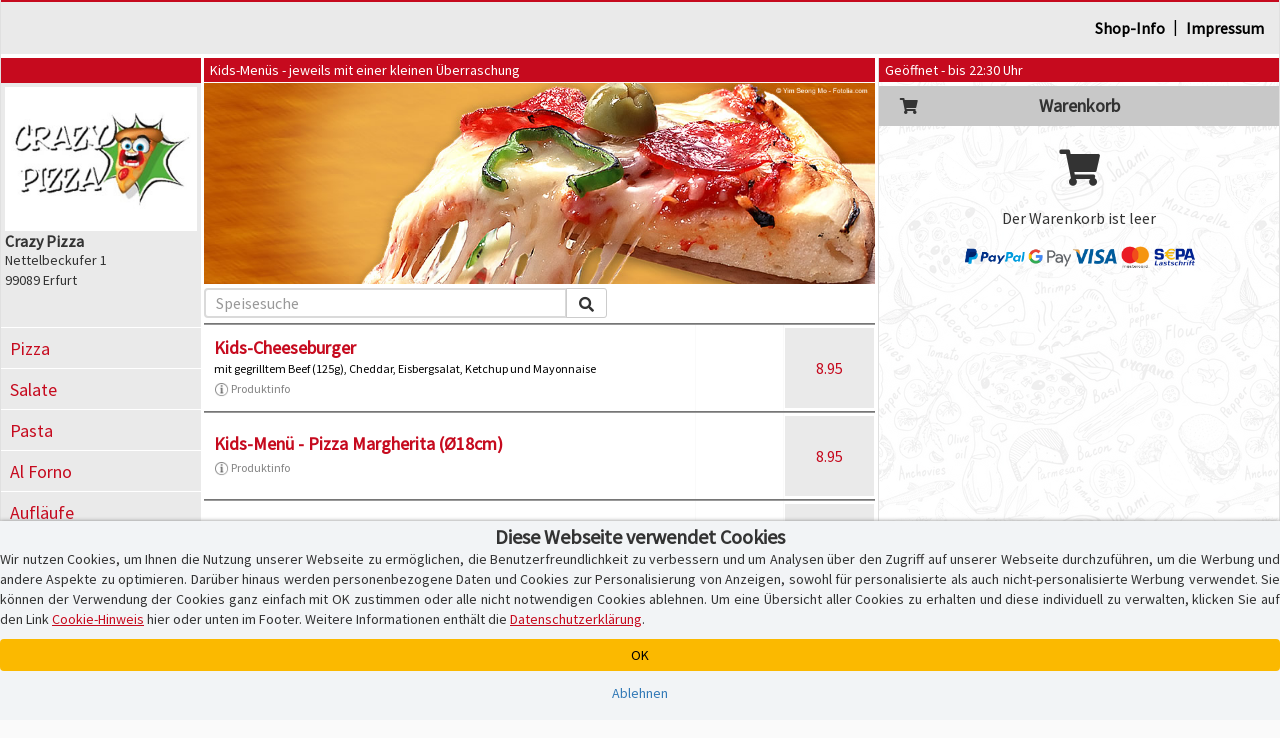

--- FILE ---
content_type: text/html; charset=iso-8859-1
request_url: https://www.crazypizza-in-erfurt.de/?kat_id=79030
body_size: 8715
content:
<!DOCTYPE html>
<html lang="de">
<head>
    <title>Crazy Pizza Erfurt | Kids-Menüs bestellen | Lieferservice in 99089 Erfurt | Bringdienst | Pizzadienst | Pizza-Taxi</title>
    
    <meta name="audience" content="Alle">
<meta name="language" content="de">
<meta name="description" content="Erfurt, Kids-Menüs bestellen bei Crazy Pizza in 99089 Erfurt. Kids-Menüs online bestellen. Lieferservice, Pizzaservice und Pizzataxi.">
<meta name="keywords" content="Erfurt, Pizzataxi, Kids-Menüs, Postleitzahl 99089, Pizzaservice, Pizza-Taxi, Lieferservice, Pizzeria, Lieferdienst, online bestellen, Restaurant, Heimservice, Bringdienst">
<meta name="robots" content="index,follow">
    <meta http-equiv="Content-Type" content="text/html; charset=iso-8859-1">

    <meta name="viewport" content="width=device-width, initial-scale=1, user-scalable=no">
    <meta http-equiv="X-UA-Compatible" content="IE=edge">
    <meta name="apple-mobile-web-app-capable" content="yes">
    <meta name="apple-mobile-web-app-title" content="Pizza-Taxi.de">
    <meta name="mobile-web-app-capable" content="yes">

    <meta name="domain-owner" content="Diese Domain wird betrieben und verwaltet von der Pizza-Taxi.de GmbH, Kruppstr. 82-100, 45145 Essen.">

    <meta name="theme-color" content="#000000">

    <link rel="manifest" href="/pwa/9915443/manifest.json?u=v1.34.10"><link rel="icon" type="image/png" sizes="96x96" href="/pwa/9915443/icons/icon-96x96.png">

    <script type="text/javascript">
        function checkWebpSupport(){
            if(!window.createImageBitmap){
                document.documentElement.className += " no-webp";
                return;
            }

            var webpdata = '[data-uri]';
            fetch(webpdata).then(function(response){
                return response.blob();
            }).then(function(blob){
                createImageBitmap(blob).then(function(){
                    document.documentElement.className += " webp";
                }, function(){
                    document.documentElement.className += " no-webp";
                });
            });
        }
        checkWebpSupport();


        var cssPropertySupported = (function(){
            var mem = {}; // save test results for efficient future calls with same parameters

            return function cssPropertySupported(prop, values) {
                if( mem[prop+values] )
                    return mem[prop+values];

                var element = document.createElement('p'),
                    index = values.length,
                    name,
                    result = false;

                try {
                    while (index--) {
                        name = values[index];
                        element.style.display = name;

                        if (element.style.display === name){
                            result = true;
                            break;
                        }
                    }
                }
                catch (pError) {}

                mem[prop+values] = result;
                return result;
            }
        })();

        if (!cssPropertySupported('display', ['flex'])) document.documentElement.className += " no-flex";
        else document.documentElement.className += " has-flex";
    </script>

    <script type="text/javascript">
        // Init JS
        if (aoLib === undefined || typeof aoLib !== 'object') var aoLib = {};
        if (aoLib.args === undefined || typeof aoLib.args !== 'object') aoLib.args = {};
        aoLib.isLoaded = false;
        aoLib.onLoaded = function(func) {
            if (!aoLib.isLoaded) document.documentElement.addEventListener("js_loaded", func);
            else func();
        };

        // Check PWA Status
        window.addEventListener('beforeinstallprompt', (e) => {
            e.preventDefault();
            aoLib.deferredPrompt = e;
            // aoLib.shopInstallBanner();
        });

        window.addEventListener('appinstalled', (evt) => {
            aoLib.appInstalled = true;
        });

        aoLib.showInstallBanner = function() {
            if (!aoLib.getCookie('hide-install-banner')) $('body').addClass('show-install-banner');
        };

        aoLib.showAppInstall = function() {
            let content = $('<div/>', {style: 'padding-top:54px;'});

            if (aoLib.isIOS()) {
                $(content).append(
                    $('<img/>', {
                        src: '/img/registervote.jpg',
                        style: 'max-width:80%;margin:auto;display:block;margin-bottom:20px;'
                    }),
                    $('<h3/>', {
                        class: 'text-center mt-4 mb-3',
                        style: 'padding-top:30px;padding-bottom:20px;font-size:18px;font-weight:bold;'
                    }).append(
                        $('<div/>', { style: 'text-decoration: underline; text-align: center;' }).text("Crazy Pizza-App"),
                        $('<div/>', { style: 'text-decoration: underline; text-align: center;' }).text('Express Installation'),
                        $('<div/>', { style: 'margin-top: 40px; text-align: left;'}).html('Schritt 1: Teilen-Symbol antippen <img src="/img/share.png" style="max-height:16px;margin-bottom:3px;" /><br />Schritt 2: "Zum Home-Bildschirm" auswählen'),
                        $('<button/>', {class: 'btn btn-custom-text btn-block', 'data-dismiss': 'modal', style: 'margin-top:60px;'}).html('[Fenster schlie&szlig;en]')
                    )
                );
            }
            else {
                let spinner = $('<div/>', {
                    class: 'spinner-border',
                    role: 'status',
                    style: 'margin: 20px auto; display: block;'
                }).append(
                    $('<span/>', { class: 'sr-only' }).text('Loading...')
                );

                let installButton = $('<button/>', { class: 'btn btn-success', style: 'margin-top:40px;display:none;' }).html('Installieren');

                let statusText = $('<div/>', { style: 'text-align: center;' }).text('Die Installation wird vorbereitet!');
                let subStatusText = $('<div/>', { style: 'text-align: center;' }).text('Gleich geht\'s los...');

                $(content).append(
                    $('<img/>', {
                        src: '/img/registervote.jpg',
                        style: 'max-width:80%;margin:auto;display:block;margin-bottom:20px;'
                    }),
                    $('<h3/>', {
                        class: 'text-center mt-4 mb-3',
                        style: 'padding-top:30px;padding-bottom:20px;font-size:18px;font-weight:bold;'
                    }).append(
                        statusText,
                        spinner,
                        installButton,
                        subStatusText,
                        $('<button/>', { class: 'btn btn-custom-text btn-block', 'data-dismiss': 'modal', style: 'margin-top:60px;' }).html('[Fenster schlie&szlig;en]')
                    )
                );

                let deferredHandler = function () {
                    $(statusText).text('Installation ist bereit!');
                    $(subStatusText).hide();
                    $(spinner).hide();
                    $(installButton).show();
                    if (aoLib.deferredPrompt) {
                        aoLib.deferredPrompt.prompt();
                        aoLib.deferredPrompt.userChoice.then((choiceResult) => {
                            if (choiceResult.outcome === 'accepted') {
                                console.log('accepted');
                            } else {
                                console.log('declined');
                                $(installButton).show();
                            }
                            // aoLib.deferredPrompt = null;
                        });
                    }
                };

                let handleDeferredPrompt = function () {
                    if (aoLib.deferredPrompt) deferredHandler();
                    else setTimeout(handleDeferredPrompt, 1000);
                };

                $(installButton).on('click', deferredHandler);
                handleDeferredPrompt();
            }

            let popup = new aoLib.Popup({
                title: 'APP-Installation',
                content: content,
                size: 'large'
            });
            popup.open();
        };

        aoLib.isIOS = function() {
            return /iPad|iPhone|iPod/.test(navigator.userAgent) && !window.MSStream;
        }

        aoLib.isAndroid = function() {
            return /Android/.test(navigator.userAgent) && !window.MSStream;
        }

        aoLib.isAppMode = function() {
            return window.matchMedia('(display-mode: standalone)').matches || window.navigator.standalone || document.referrer.includes('android-app://');
        }

        aoLib.checkPWAInstallAvailability = function() {
            return (aoLib.isIOS() || aoLib.isAndroid()) && !aoLib.isAppMode();
        };

        aoLib.onLoaded(function() {
            if (aoLib.isAppMode()) {
                if (aoLib.isIOS()) aoLib.setCookie('pwa', 'ios');
                else if (aoLib.isAndroid()) aoLib.setCookie('pwa', 'android');
                else aoLib.unsetCookie('pwa');
            }
            else aoLib.unsetCookie('pwa');

            if (aoLib.checkPWAInstallAvailability()) {
                $('#pwaInstallBtn').show();
                aoLib.showInstallBanner();
                $('.banner-text', '#installBanner').click(aoLib.showAppInstall);
                $('.banner-close', '#installBanner').click((event) => {
                    $('body').removeClass('show-install-banner');
                    aoLib.setCookie('hide-install-banner', true, 7 * 24 * 60 * 60 * 1000);
                });
            }
        });

        aoLib.args.baseUrl = 'www.crazypizza-in-erfurt.de';
        aoLib.args.subUrl = 'crazypizza-in-erfurt.de';
        aoLib.args.deliveredPostalCodes = '["99090","99084","99089","99096","99092","99098","99091","99094","99085","99099","99097","99086","99087","99095"]';
        
        aoLib.args.gotoNaviHeaderPos = true;
        aoLib.args.cookieBanner = 'default';
aoLib.args.hasCustomGtmContainer = false;
aoLib.args.gdprVersion = '2025-07-17';
aoLib.args.shopId = '9915443';

    </script>

    <style>
        /* preload styles */
        .btn{padding: 6px 12px;display:inline-block;}
    </style>

    <link rel="stylesheet" href="/app/css/app_new_v1.34.10.css" type="text/css" />
    <script defer type="text/javascript" language="JavaScript" src="/app/js/app_new_v1.34.10.js"></script>

    <style>
        
    </style>
    <script type="text/javascript">
        
        aoLib.onLoaded(function() {
            aoLib.args.loadGdprPopup = true;

        });
    </script>

        <!-- Google Tag: Consent Mode ? initial denied -->
    <script>
        window.dataLayer = window.dataLayer || [];
        function gtag(){dataLayer.push(arguments);}
        
        // Consent Mode V2 ? initial alles auf "denied"
        gtag('consent', 'default', {
            'ad_storage': 'denied',
            'analytics_storage': 'denied',
            'ad_user_data': 'denied',
            'ad_personalization': 'denied'
        });
    </script>
    <script async src="https://www.googletagmanager.com/gtag/js?id=G-1WNR3L9MY8"></script>

    <!-- Google Tag Manager -->
    <script>
    (function(w,d,s,l,i){w[l]=w[l]||[];w[l].push({'gtm.start':
    new Date().getTime(),event:'gtm.js'});var f=d.getElementsByTagName(s)[0],
    j=d.createElement(s),dl=l!='dataLayer'?'&l='+l:'';j.async=true;j.src=
    'https://www.googletagmanager.com/gtm.js?id='+i+dl;f.parentNode.insertBefore(j,f);
    })(window,document,'script','dataLayer','GTM-TS4M2DQ');
    </script>
    <!-- End Google Tag Manager -->
</head>
<body id="" class="shopping-page">
    <section class="preloader" id="page_preloader" style="display:none;" onclick="$(this).hide();"><span id="page_preloader_span"></span></section>
    <div id="installBanner">
        <img src="/pwa/9915443/icons/icon-96x96.png" alt="App Logo" class="banner-logo">
        <div class="banner-text">
            <p class="banner-title">Deine Crazy Pizza-App!</p>
            <p>crazypizza-in-erfurt.de</p>
            <p class="banner-install">&gt;&gt; APP INSTALLIEREN</p>
        </div>
        <span class="banner-close">
            <i class="fas fa-times banner-close"></i>
        </span>
    </div>
    <div id="page-wrapper">
        <div>
            <div></div>
            <div class="mobile-only text-center" id="fix-mobile-status"><a href="/"><img id="fix-mobile-status-logo" src="/logo/header/9915443.jpg" title="Crazy Pizza in Erfurt" alt="Crazy Pizza Logo" /></a><span class="header-title header-title-danger">Geöffnet - bis 22:30 Uhr</span><span id="burger-menu-icon"><i class="fa fa-bars" aria-hidden="true"></i></span><div>
        </div>
    </div>
    <div id="page-container">
        <div id="page" class="content-wrapper">
            <div>
                <div id="content"><div class="mobile-only header-category-image" style="background-image:url(/shop/gifs/kategorien/1000x300/pizza/8.jpg);" id="mobile-header-category-image"></div>

<div id="shopHeaderWrapper">
    <div>
        <div>
            <div id="fix-shopheader">
                <div id="fix-shopheader-wrapper">
                    <div id="fix-shopheader-inner">
                        <div id="shopheader-info">
    <div class="row m-0">
        <div class="col-sm-4 m-0 p-0  mobile-only" id="shopheader-info-address"><span id="shopheader-info-logo"><img src="/logo/header/9915443.jpg" title="Crazy Pizza in Erfurt" alt="Crazy Pizza Logo" /></span><div id="shop-address-wrapper"><h1>Crazy Pizza</h1><div class="desktop-only">Nettelbeckufer 1</div>99089 Erfurt<div class="mobile-only" id="shop-header-online-payment"><div class="shop_online_payment_logo"><img src="/img/online_payment/accepted_horizontal.png?u=6" /></div></div></div></div>
        <div class="hidden col-sm-4 m-0" id="shopheader-info-status"><div class="desktop-only"><span class="header-title header-title-danger">Geöffnet - bis 22:30 Uhr</span></div></div>
        <div class="col-sm-12 m-0" id="shopheader-info-more"><span id="shop-about-us"><a class="btn btn-link mobile-only" onclick="aoLib.shopcategoriesToggle();return false;" data-dismiss="modal">Speisekategorien</a><a class="btn btn-link" href="/info.php">Shop-Info</a><span class="desktop-only"> | </span><a class="btn btn-link" href="/impressum.php" target="_self">Impressum</a><span id="pwaInstallBtn" class="btn btn-link mobile-only" style="display:none;" onclick="aoLib.showAppInstall();">App installieren</span></span></div>
    </div>
</div>
                    </div>
                </div>
            </div>
        </div>
    </div>
</div>
<div>
    <div>
        <div id="shop-main-frame">
            <div class="shop-right-frame">
                <div id="shopcartwrapper">
                    <div id="fix-desktop-shopcart">
                        <div><div class="desktop-only">
    <div>
        <div class="shop-info-container">
            <span class="header-title header-title-danger">Geöffnet - bis 22:30 Uhr</span>
        </div>
    </div>
</div></div>
                        <div>
                            <div>
                                
                            </div>
                        </div>
                        <!-- BEGIN Warenkorb -->
                        <div>
                            <div id="shoppingcart-content">
                                <div id="shoppingcart-wrapper">
    <div id="shoppingcart-header" class="mobile-only custom-modal-header">
        <h4>Warenkorb</h4>
        <button type="button" id="shoppingcartbutton-close" class="custom-modal-close-btn"><i class="fas fa-times"></i></button>
    </div>
    <div style="padding:0px;">
        <h4 style="line-height:40px;margin:4px 0px;background:#c8c8c8;text-align:center;font-size:18px;font-weight:bold;position:relative;"><span style="width:40px;height:40px;left:10px;top:0px;font-size:16px;text-align:center;display:block;position:absolute;"><i class="fa fa-shopping-cart" aria-hidden="true"></i></span>Warenkorb</h4>
        <div class="text-center" style="padding:0px 0px;">
            <div style="padding:13px 0px;font-size:36px;"><i class="fa fa-shopping-cart" aria-hidden="true"></i></div>
            <p>Der Warenkorb ist leer</p>
        </div>
    </div>
</div>

<div id="shoppingcartbuttonwrapper" class="empty_shoppingcart hidden">
    <strong id="empty_shoppingcart">Der Warenkorb ist leer</strong>
    <span id="shoppingcartbutton" class="btn btn-custom-danger"><i class="fas fa-shopping-cart"></i>&thinsp;<i class="fas fa-caret-up"></i></span>
</div>

<script type="text/javascript">
    aoLib.onLoaded(function() {
        $('#shoppingcartbutton-label').html('Warenkorb ist leer');
        $('#shoppingcartbutton-open-content').empty().hide();
        $('#shoppingcartbutton-open').removeClass('request_minimum_value_not_reached');
    });
</script>
                            </div>
                        </div>
                        <div id="shoppingcart-article_edit" style="display:none;"></div>
                        <div>
                            <div>
                                <div class="desktop-only warenkorb-online-payment"><div class="shop_online_payment_logo"><img src="/img/online_payment/accepted_horizontal.png?u=6" /></div></div>
                            </div>
                        </div>
                        <div>
                            <div>
                                
                            </div>
                        </div>
                        <!-- End Warenkorb -->
                    </div>
                </div>
            </div>
            <div class="shop-left-frame">
                <div id="shopnavigation">
                    <div>
                        <div id="shopCategoriesContainer">
                            <div id="fix-desktop-shopnavi">
                                <div class="mobile-only" id="mobile-shopnavi">
                                    <span>
                                        <span id="shopcategoriesbutton-open">
                                            <i class="fas fa-utensils" id="shopcategoriesbutton-icon"></i>
                                            <span id="shopcategoriesbutton-label"><strong>Kids-Menüs</strong><small>jeweils mit einer kleinen Überraschung</small></span>
                                            <span style="right:2px;top:0px;position:absolute;display:flex;">
                                                <span style="width:52px;height:48px;line-height:16px;padding-top:7px;text-align:center;display:block;">weitere Speisen</span>
                                                <span style="width:16px;height:48px;line-height:48px;font-size:18px;text-align:center;display:block;"><i class="fas fa-caret-down"></i></span>
                                            </span>
                                        </span>
                                    </span>
                                    <span id="shoppingcartbutton-open"><i class="fas fa-shopping-cart" id="shoppingcartbutton-icon"></i><span id="shoppingcartbutton-label">Warenkorb</span><span id="shoppingcartbutton-open-content"></span></span>
                                </div>
                                <div id="shoplogo-wrapper" class="desktop-only"><span id="shoplogoXxl"><img src="/logo/header/9915443.jpg" title="Crazy Pizza in Erfurt" alt="Crazy Pizza Logo" /></span><div id="shoplogo-address"><h1>Crazy Pizza</h1>Nettelbeckufer 1<br />99089 Erfurt</div></div>
                                <div id="shopcategories-wrapper">
                                    <div id="shopcategories-header" class="mobile-only custom-modal-header">
                                        <button type="button" id="shopcategoriesbutton-close" class="custom-modal-close-btn"><i class="fas fa-times"></i></button>
                                        <h4>Speisekategorie w&auml;hlen <span class="hidden"> - Kids-Menüs</span></h4>
                                    </div>
                                    <div>
                                        <div class="mobile-only">
                                            <form name="formular" method="post" action="/" style="margin-bottom:15px;padding:10px 20px 10px 20px;border-bottom:1px solid #aeaeae;">
                                                <div>
                                                    <div class="input-group input-group-sm" id="mobile-speisesuche">
                                                        <input type="text" class="form-control" name="F_SUCHEN[suchen]" value="" placeholder="Speisesuche">
                                                        <span class="input-group-btn">
                                                            <button type="submit" class="btn btn-default" alt="Speisen suchen" name="F_SUCHEN[buttonSuchen][]" value="1">&thinsp;<i class="fas fa-search"></i>&thinsp;</button>
                                                        </span>
                                                    </div>
                                                </div>
                                            </form>
                                        </div>
                                        <ul class="shopcategories"><li><a class="btn btn-link " href="/?kat_id=79020">Pizza</a></li><li><a class="btn btn-link " href="/?kat_id=79029">Salate</a></li><li><a class="btn btn-link " href="/?kat_id=79021">Pasta</a></li><li><a class="btn btn-link " href="/?kat_id=79022">Al Forno</a></li><li><a class="btn btn-link " href="/?kat_id=79023">Aufläufe</a></li><li><a class="btn btn-link " href="/?kat_id=79027">Burger</a></li><li><a class="btn btn-link " href="/?kat_id=79025">Fingerfood</a></li><li><a class="btn btn-link " href="/?kat_id=79024">Schnitzel</a></li><li><a class="btn btn-link " href="/?kat_id=79028">Indisch</a></li><li><a class="btn btn-link active" href="/?kat_id=79030">Kids-Menüs</a></li><li><a class="btn btn-link " href="/?kat_id=79031">Häagen-Dazs</a></li><li><a class="btn btn-link " href="/?kat_id=79033">Burger-Menüs</a></li><li><a class="btn btn-link " href="/?kat_id=79032">Getränke</a></li></ul>
                                    </div>
                                </div>
                            </div>
                        </div>
                    </div>
                </div>
            </div>
            <div class="shop-middle-frame">
                <div class="mobile-only">
    <div>
        <div id="fix-mobile-speisekarte">
            <table style="width:100%;">
                <tr>
                    <td style="width:60%;">
                        <span style="display:none;"><h4 style="min-height:40px;font-size:14px;font-weight:normal;display:table-cell;vertical-align:middle;text-align:left;">Kids-Menüs - jeweils mit einer kleinen Überraschung</h4></span>
                        <span style="display:none;"></span>
                    </td>
                    <td style="width:40%;font-size:12px;">
                        <table class="shopmenu-sizes-table"><tr><td></td><td></td><td></td></tr></table>
                    </td>
                </tr>
            </table>
        </div>
    </div>
</div>

<div>
    <div id="shopmenu-wrapper">
        <form name="formular" method="post" action="/">
            <div class="desktop-only">
                <div>
                    <div>
                        <div class="header-title speisekarte-kat-header">Kids-Menüs - jeweils mit einer kleinen Überraschung<span class="hidden"></span></div>
                    </div>
                    <div>
                        <div style="height:0px;padding-bottom:30%;background-image:url(shop/gifs/kategorien/1000x300/pizza/8.jpg);background-size:cover;"></div>
                    </div>
                    <div></div>
                    <div>
                        <div id="speisekarte-header-bottom">
                            <table id="speisekarte-header-table">
                                <tr>
                                    <td id="speisekarte-header-bottom-searchbar-wrapper">
                                        <div id="speisekarte-header-bottom-searchbar">
                                            <div class="input-group input-group-sm">
                                                <input type="text" class="form-control" name="F_SUCHEN[suchen]" value="" placeholder="Speisesuche" onfocus="$(this).select();" />
                                                <span class="input-group-btn">
                                                    <button type="submit" class="btn btn-default" alt="Speisen suchen" name="F_SUCHEN[buttonSuchen][]" value="1">&thinsp;<i class="fas fa-search"></i>&thinsp;</button>
                                                </span>
                                            </div>
                                        </div>
                                    </td>
                                    <td id="speisekarte-header-bottom-sizes-td">
                                        <div id="speisekarte-header-bottom-sizes-wrapper">
                                            <div id="speisekarte-header-bottom-sizes">
                                                <table class="shopmenu-sizes-table"><tr><td></td><td></td><td></td></tr></table>
                                            </div>
                                            <div id="speisekarte-header-bottom-searchbar-fix"></div>
                                        </div>
                                    </td>
                                </tr>
                            </table>
                        </div>
                    </div>
                </div>
            </div>
            <div class="hidden">                
                <div></div>
            </div>
            <div>
                <div id="speisekarte-articles-wrapper">
                    
                    
                    <table class="speisekarte-artikel-container">
                        <tr>
                            <td class="speisekarte-artikel-container-left">
                                <div class="speisekarte-artikel-main-wrapper">
    <span class="speisekarte-artikel-id">194</span>
    <div class="speisekarte-artikel-wrapper">
        <span class="speisekarte-artikel-name" onclick="aoLib.addToCart('194');">Kids-Cheeseburger</span>
        <small class="speisekarte-artikel-bemerkung"><sup><span style="font-size:11px;"><span class="speisekarte-artikel-allergens">A,C,G,M, 1,2,3,10,11,22</span></span></sup></small>
        <small class="speisekarte-artikel-info">mit gegrilltem Beef (125g), Cheddar, Eisbergsalat, Ketchup und Mayonnaise</small>
        <small class="speisekarte-artikel-allergens-button" onclick="aoLib.showAllergens(this);"><img src="/img/info.png" /> Produktinfo</small>
    </div>
</div>
                            </td>
                            <td class="speisekarte-artikel-container-right">
                                <table class="shopmenu-prices-table"><tr><td></td><td></td><td><span class="shopmenu_article_price flashable" onclick="aoLib.addToCart('194', '1');">8.95</span></td></tr></table>
                            </td>
                        </tr>
                    </table>
                    
                    
                    <table class="speisekarte-artikel-container">
                        <tr>
                            <td class="speisekarte-artikel-container-left">
                                <div class="speisekarte-artikel-main-wrapper">
    <span class="speisekarte-artikel-id">195</span>
    <div class="speisekarte-artikel-wrapper">
        <span class="speisekarte-artikel-name" onclick="aoLib.addToCart('195');">Kids-Menü - Pizza Margherita (Ø18cm)</span>
        <small class="speisekarte-artikel-bemerkung"><sup><span style="font-size:11px;"><span class="speisekarte-artikel-allergens">A,C,G,1,2,11</span></span></sup></small>
        <small class="speisekarte-artikel-info"></small>
        <small class="speisekarte-artikel-allergens-button" onclick="aoLib.showAllergens(this);"><img src="/img/info.png" /> Produktinfo</small>
    </div>
</div>
                            </td>
                            <td class="speisekarte-artikel-container-right">
                                <table class="shopmenu-prices-table"><tr><td></td><td></td><td><span class="shopmenu_article_price flashable" onclick="aoLib.addToCart('195', '1');">8.95</span></td></tr></table>
                            </td>
                        </tr>
                    </table>
                    
                    
                    <table class="speisekarte-artikel-container">
                        <tr>
                            <td class="speisekarte-artikel-container-left">
                                <div class="speisekarte-artikel-main-wrapper">
    <span class="speisekarte-artikel-id">196</span>
    <div class="speisekarte-artikel-wrapper">
        <span class="speisekarte-artikel-name" onclick="aoLib.addToCart('196');">Kids-Menü - Pizza Salami (Ø18cm)</span>
        <small class="speisekarte-artikel-bemerkung"><sup><span style="font-size:11px;"><span class="speisekarte-artikel-allergens">A,C,1,3,12,18,16</span></span></sup></small>
        <small class="speisekarte-artikel-info"></small>
        <small class="speisekarte-artikel-allergens-button" onclick="aoLib.showAllergens(this);"><img src="/img/info.png" /> Produktinfo</small>
    </div>
</div>
                            </td>
                            <td class="speisekarte-artikel-container-right">
                                <table class="shopmenu-prices-table"><tr><td></td><td></td><td><span class="shopmenu_article_price flashable" onclick="aoLib.addToCart('196', '1');">8.95</span></td></tr></table>
                            </td>
                        </tr>
                    </table>
                    
                    
                    <table class="speisekarte-artikel-container">
                        <tr>
                            <td class="speisekarte-artikel-container-left">
                                <div class="speisekarte-artikel-main-wrapper">
    <span class="speisekarte-artikel-id">197</span>
    <div class="speisekarte-artikel-wrapper">
        <span class="speisekarte-artikel-name" onclick="aoLib.addToCart('197');">Kids-Menü - Spaghetti Napoli</span>
        <small class="speisekarte-artikel-bemerkung"><sup><span style="font-size:11px;"><span class="speisekarte-artikel-allergens">A,C,2,11</span></span></sup></small>
        <small class="speisekarte-artikel-info">mit Tomatensauce</small>
        <small class="speisekarte-artikel-allergens-button" onclick="aoLib.showAllergens(this);"><img src="/img/info.png" /> Produktinfo</small>
    </div>
</div>
                            </td>
                            <td class="speisekarte-artikel-container-right">
                                <table class="shopmenu-prices-table"><tr><td></td><td></td><td><span class="shopmenu_article_price flashable" onclick="aoLib.addToCart('197', '1');">8.95</span></td></tr></table>
                            </td>
                        </tr>
                    </table>
                    
                    
                    <table class="speisekarte-artikel-container">
                        <tr>
                            <td class="speisekarte-artikel-container-left">
                                <div class="speisekarte-artikel-main-wrapper">
    <span class="speisekarte-artikel-id">198</span>
    <div class="speisekarte-artikel-wrapper">
        <span class="speisekarte-artikel-name" onclick="aoLib.addToCart('198');">Kids-Menü - Spaghetti Bolognese</span>
        <small class="speisekarte-artikel-bemerkung"><sup><span style="font-size:11px;"><span class="speisekarte-artikel-allergens">A,C,L,2,17,11</span></span></sup></small>
        <small class="speisekarte-artikel-info">mit Hackfleischsauce</small>
        <small class="speisekarte-artikel-allergens-button" onclick="aoLib.showAllergens(this);"><img src="/img/info.png" /> Produktinfo</small>
    </div>
</div>
                            </td>
                            <td class="speisekarte-artikel-container-right">
                                <table class="shopmenu-prices-table"><tr><td></td><td></td><td><span class="shopmenu_article_price flashable" onclick="aoLib.addToCart('198', '1');">8.95</span></td></tr></table>
                            </td>
                        </tr>
                    </table>
                    
                    
                    <table class="speisekarte-artikel-container">
                        <tr>
                            <td class="speisekarte-artikel-container-left">
                                <div class="speisekarte-artikel-main-wrapper">
    <span class="speisekarte-artikel-id">199</span>
    <div class="speisekarte-artikel-wrapper">
        <span class="speisekarte-artikel-name" onclick="aoLib.addToCart('199');">Kids-Menü - 6 Nuggets</span>
        <small class="speisekarte-artikel-bemerkung"><sup><span style="font-size:11px;"><span class="speisekarte-artikel-allergens">A,L,M,21,24</span></span></sup></small>
        <small class="speisekarte-artikel-info">mit Pommes oder Potato Wedges,<br>
wahlweise mit Ketchup<sup>10</sup>, Mayonnaise<sup>1,2,3,11,22,C,M</sup> oder Süß-Sauer-Sauce<sup>21</sup> <br><br></small>
        <small class="speisekarte-artikel-allergens-button" onclick="aoLib.showAllergens(this);"><img src="/img/info.png" /> Produktinfo</small>
    </div>
</div>
                            </td>
                            <td class="speisekarte-artikel-container-right">
                                <table class="shopmenu-prices-table"><tr><td></td><td></td><td><span class="shopmenu_article_price flashable" onclick="aoLib.addToCart('199', '1');">8.95</span></td></tr></table>
                            </td>
                        </tr>
                    </table>
                    
                </div>
            </div>
        </form>
    </div>
</div>
<div class="hidden"></div>
<script type="text/javascript">
    aoLib.onLoaded(function() {
        if ($('#infoBoxMessageContainer').length) {
            window.setTimeout(function() {
                var popup = new aoLib.Popup();
                popup.appendContent($('#infoBoxMessageContainer'));
                popup.open();
            }, 750);
        }
    });
</script><div class="row menu-allergens-wrapper">
            <div class="col-xs-12">
                <a class="header-title header-title-default" role="button" data-toggle="collapse" href="#menu-allergens" aria-expanded="false" aria-controls="menu-allergens"><i class="fas fa-chevron-down"></i> Allergene und Zusatzstoffe</a>
                <div id="menu-allergens" class="panel-collapse collapse in">Zusatzstoffe:<br />
1= mit Farbstoff, 2= mit Konservierungsstoff, 3= mit Antioxidationsmittel, 4= geschwärzt, 5= geschwefelt, 6= gewachst, 7= mit Phosphat, 8= mit Geschmacksverstärker, 9= Vorderschinken: Formfleischvorderschinken, aus Vorderschinkenteilen zusammengefügt, 10= mit Süßungsmittel, 11= mit Säuerungsmittel, 12= mit Nitritpökelsalz und Nitrat, 13= koffeinhaltig, 14= enthält eine Phenylalaninquelle, *= vom Drehspieß, 16= aus Rindfleisch, 17= zur Hälfte aus Rindfleisch und Schweinefleisch, 18= aus Schweinefleisch, 19= vom Truthahn, 20= Surimi= Krebsfleischimitat, 21= modifizierte Stärke, 22= Verdickungsmittel, 23= Aroma, 24= Backtriebmittel, 25= Emulgatoren, 26= Stabilisatoren<br />
<br />
Allergene: <br />
A= Glutenhaltiges Getreide (Weizen), B= Krebstiere, C= Eier, D= Fisch, E= Erdnüsse, F= Sojabohnen, G= Milch, H= Schalenfrüchte (Nüsse), L= Sellerie, M= Senf, N= Sesamsamen, O= Schwefeldioxid und Sulfite, P= Lupinen, R= Weichtiere<br />
<br />
Allergene sind nur dann benannt, wenn die bezeichneten Stoffe oder daraus hergestellten Produkte im Endprodukt als Zutat enthalten sind. <br />
Trotz sorgfältiger Herstellung unserer Gerichte können neben gekennzeichneten Zutaten Spuren anderer Stoffe enthalten sein, die im Produktionsprozess in der Küche verwendet werden. Bitte informieren Sie unser Servicepersonal gegebenenfalls über Allergien oder Unverträglichkeiten.<br />
<br />
Die Angaben zu Nährwerten und Mengen bestimmter Zutaten für unsere Getränke und Eis finden sie auf:<br />
www.crazy-pizza-erfurt.de</div>
            </div>
        </div>
            </div>
        </div>
    </div>
</div>
<div class="mobile-only" id="category-list-helper" style="padding:10px 0px 30px 0px;">
    <h4>Unsere Speisekategorien:</h4>
    <ul class="shopcategories"><li><a class="btn btn-link " href="/?kat_id=79020">Pizza</a></li><li><a class="btn btn-link " href="/?kat_id=79029">Salate</a></li><li><a class="btn btn-link " href="/?kat_id=79021">Pasta</a></li><li><a class="btn btn-link " href="/?kat_id=79022">Al Forno</a></li><li><a class="btn btn-link " href="/?kat_id=79023">Aufläufe</a></li><li><a class="btn btn-link " href="/?kat_id=79027">Burger</a></li><li><a class="btn btn-link " href="/?kat_id=79025">Fingerfood</a></li><li><a class="btn btn-link " href="/?kat_id=79024">Schnitzel</a></li><li><a class="btn btn-link " href="/?kat_id=79028">Indisch</a></li><li><a class="btn btn-link active" href="/?kat_id=79030">Kids-Menüs</a></li><li><a class="btn btn-link " href="/?kat_id=79031">Häagen-Dazs</a></li><li><a class="btn btn-link " href="/?kat_id=79033">Burger-Menüs</a></li><li><a class="btn btn-link " href="/?kat_id=79032">Getränke</a></li></ul>
    <div class="clearfix"></div>
</div>
<style>
    /*
    #desktopLayout #shopHeaderAffix.affix{width:100%;height:56px;top:0px;background:white;z-index:3;}

    #desktopLayout #shopCategoriesAffix.affix, #desktopLayout #shopCategoriesAffix.affix-bottom{height:100%;top:56px;padding-top:4px;padding-bottom:4px;overflow-x:hidden;overflow-y:auto;}
    #desktopLayout #shopCategoriesAffix.affix-bottom{top:56px;bottom:61px;position:fixed;}
    #desktopLayout #shopCartAffix.affix, #desktopLayout #shopCartAffix.affix-bottom{height:100%;top:56px;padding-top:4px;padding-bottom:4px;overflow-x:hidden;overflow-y:auto;}
    #desktopLayout #shopCartAffix.affix-bottom{top:56px;bottom:61px;position:fixed;}
    #mobileLayout #shopHeaderAffix.affix, #mobileLayout #shopCategoriesAffix.affix, #mobileLayout #shopCategoriesAffix.affix-bottom, #mobileLayout #shopCartAffix.affix{position:static;}
    */
</style>
<script type="text/javascript">
    /*
    aoLib.onLoaded(function() {
        adjusteShopCategories();
        $(window).resize(adjusteShopCategories);
    });

    function adjusteShopCategories() {
        // $('#shopHeaderAffix').width($('#shopHeaderAffixWrapper').width());
        $('#fix-desktop-shopnavi').width($('#shopnavigation').width());
        $('#fix-desktop-shopcart').width($('#shopcartwrapper').width());
    }
    */
</script></div>
                <a href="#back-top" class="gotoTopBtn" aria-label="Go to Top"><i class="fa fa-angle-up"></i></a>
            </div>
        </div>
    </div>
    <footer id="footer">
        
        <div id="footer-bottom">
            <div class="content-wrapper">
                <div class="text-center">
                    <span>Copyright &copy; 2008 - 2026 &#149; Alle Rechte vorbehalten<br />Powered by <a href="https://www.pizza-taxi.de" class="footer-links" target="_blank">Pizza-Taxi.de</a> &amp; <a href="https://www.online-pizza.de" class="footer-links" target="_blank">Online-Pizza</a></span>
                    <div class="mt-2">
                        <a href="/impressum.php" class="footer-links">Impressum</a> |
                        <a href="/datenschutz.php" class="footer-links">Datenschutz</a> |
                        <span class="footer-links" onclick="aoLib.loadTermsOfUse();">Nutzungsbedingungen</span> |
                        <span class="footer-links" id="cookie_hint_popup_link" onclick="aoLib.gdpr.showContent();">Cookie-Hinweis</span>
                    </div>
                </div>
            </div>
        </div>
    </footer>
    <div id="activeCss">v1.34.10&nbsp;-&nbsp;</div>
    
    <script type="text/javascript">
        aoLib.args.ownAddresses = [];
        aoLib.onLoaded(function() {
            
        });
    </script>
        <!-- Google Tag Manager (noscript) -->
    <noscript><iframe src="https://www.googletagmanager.com/ns.html?id=GTM-TS4M2DQ"
    height="0" width="0" style="display:none;visibility:hidden"></iframe></noscript>
    <!-- End Google Tag Manager (noscript) -->
</body>
</html>